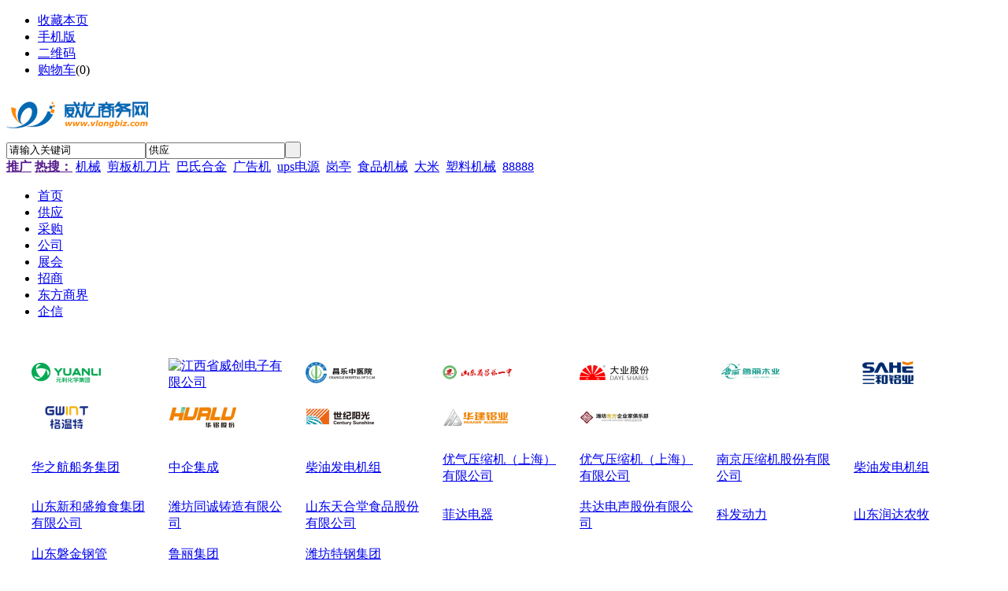

--- FILE ---
content_type: text/html;charset=UTF-8
request_url: http://ahlsrn2010.cn.vlongbiz.com/link/
body_size: 5080
content:
<!doctype html>
<html>
<head>
<meta charset="UTF-8"/>
<title>友情链接，威龙商务网</title>
<meta http-equiv="mobile-agent" content="format=html5;url=https://m.vlongbiz.com/link/">
<meta name="generator" content="DESTOON - www.destoon.com"/>
<link rel="shortcut icon" type="image/x-icon" href="https://www.vlongbiz.com/favicon.ico"/>
<link rel="bookmark" type="image/x-icon" href="https://www.vlongbiz.com/favicon.ico"/>
<link rel="archives" title="威龙商务网" href="https://www.vlongbiz.com/archiver/"/>
<link rel="stylesheet" type="text/css" href="https://www.vlongbiz.com/skin/default/style.css?v=1768814128"/>
<link rel="stylesheet" type="text/css" href="https://www.vlongbiz.com/skin/default/extend.css?v=1768814128"/>
<!--[if lte IE 6]>
<link rel="stylesheet" type="text/css" href="https://www.vlongbiz.com/skin/default/ie6.css?v=1768814128"/>
<![endif]-->
<script type="text/javascript" src="https://www.vlongbiz.com/lang/zh-cn/lang.js?v=1768814128"></script>
<script type="text/javascript" src="https://www.vlongbiz.com/file/script/config.js?v=1768814128"></script>
<!--[if lte IE 9]><!-->
<script type="text/javascript" src="https://www.vlongbiz.com/file/script/jquery-1.5.2.min.js?v=1768814128"></script>
<!--<![endif]-->
<!--[if (gte IE 10)|!(IE)]><!-->
<script type="text/javascript" src="https://www.vlongbiz.com/file/script/jquery-2.1.1.min.js?v=1768814128"></script>
<!--<![endif]-->
<script type="text/javascript" src="https://www.vlongbiz.com/file/script/common.js?v=1768814128"></script>
<script type="text/javascript" src="https://www.vlongbiz.com/file/script/page.js?v=1768814128"></script>
<script type="text/javascript">
GoMobile('https://m.vlongbiz.com/link/');
var searchid = 5;
</script>
<link rel="stylesheet" type="text/css" href="https://libs.wl369.com/libs/gray/black.css"/>
<script>
var _hmt = _hmt || [];
(function() {
  var hm = document.createElement("script");
  hm.src = "https://hm.baidu.com/hm.js?9aab0adc021a96ae20e83fca1877c0b1";
  var s = document.getElementsByTagName("script")[0]; 
  s.parentNode.insertBefore(hm, s);
})();
</script>
</head>
<body>
<script src="https://demo.wl369.com/happy/2024.js"></script>
<div class="head" id="head">
<div class="head_m">
<div class="head_r" id="destoon_member"></div>
<div class="head_l">
<ul>
<li class="h_fav"><script type="text/javascript">addFav('收藏本页');</script></li>
<li class="h_mobile"><a href="javascript:Dmobile();">手机版</a></li><li class="h_qrcode"><a href="javascript:Dqrcode();">二维码</a></li><li class="h_cart"><a href="https://www.vlongbiz.com/member/cart.php">购物车</a>(<span class="head_t" id="destoon_cart">0</span>)</li></ul>
</div>
</div>
</div>
<div class="m head_s" id="destoon_space"></div>
<div class="m"><div id="search_tips" style="display:none;"></div></div>
<div id="destoon_qrcode" style="display:none;"></div><div class="m">
<div id="search_module" style="display:none;" onmouseout="Dh('search_module');" onmouseover="Ds('search_module');">
<ul>
<li onclick="setModule('5','供应')">供应</li><li onclick="setModule('6','采购')">采购</li><li onclick="setModule('4','公司')">公司</li><li onclick="setModule('8','展会')">展会</li><li onclick="setModule('22','招商')">招商</li><li onclick="setModule('26','东方商界')">东方商界</li><li onclick="setModule('27','企信')">企信</li></ul>
</div>
</div>
<div class="m">
<div class="logo"><a href="https://www.vlongbiz.com/"><img src="https://www.vlongbiz.com/file/upload/202201/21/110241461.jpg" alt="威龙商务网"/></a></div>
<form id="destoon_search" action="https://www.vlongbiz.com/sell/search.php" onsubmit="return Dsearch(1);">
<input type="hidden" name="moduleid" value="5" id="destoon_moduleid"/>
<input type="hidden" name="spread" value="0" id="destoon_spread"/>
<div class="head_search">
<div>
<input name="kw" id="destoon_kw" type="text" class="search_i" value="请输入关键词" onfocus="if(this.value=='请输入关键词') this.value='';" x-webkit-speech speech/><input type="text" id="destoon_select" class="search_m" value="供应" readonly onfocus="this.blur();" onclick="$('#search_module').fadeIn('fast');"/><input type="submit" value=" " class="search_s"/>
</div>
</div>
</form>
<div class="head_search_kw"><a href="" onclick="Dsearch_top();return false;"><strong>推广</strong></a> 
<a href="" onclick="Dsearch_adv();return false;"><strong>热搜：</strong></a>
<span id="destoon_word"><a href="https://www.vlongbiz.com/sell/search.php?kw=%E6%9C%BA%E6%A2%B0">机械</a>&nbsp; <a href="https://www.vlongbiz.com/sell/search.php?kw=%E5%89%AA%E6%9D%BF%E6%9C%BA%E5%88%80%E7%89%87">剪板机刀片</a>&nbsp; <a href="https://www.vlongbiz.com/sell/search.php?kw=%E5%B7%B4%E6%B0%8F%E5%90%88%E9%87%91">巴氏合金</a>&nbsp; <a href="https://www.vlongbiz.com/sell/search.php?kw=%E5%B9%BF%E5%91%8A%E6%9C%BA">广告机</a>&nbsp; <a href="https://www.vlongbiz.com/sell/search.php?kw=ups%E7%94%B5%E6%BA%90">ups电源</a>&nbsp; <a href="https://www.vlongbiz.com/sell/search.php?kw=%E5%B2%97%E4%BA%AD">岗亭</a>&nbsp; <a href="https://www.vlongbiz.com/sell/search.php?kw=%E9%A3%9F%E5%93%81%E6%9C%BA%E6%A2%B0">食品机械</a>&nbsp; <a href="https://www.vlongbiz.com/sell/search.php?kw=%E5%A4%A7%E7%B1%B3">大米</a>&nbsp; <a href="https://www.vlongbiz.com/sell/search.php?kw=%E5%A1%91%E6%96%99%E6%9C%BA%E6%A2%B0">塑料机械</a>&nbsp; <a href="https://www.vlongbiz.com/sell/search.php?kw=88888">88888</a>&nbsp; </span></div>
</div>
<div class="m">
<div class="menu">
<ul><li class="menuon"><a href="https://www.vlongbiz.com/"><span>首页</span></a></li><li><a href="https://www.vlongbiz.com/sell/"><span>供应</span></a></li><li><a href="https://www.vlongbiz.com/buy/"><span>采购</span></a></li><li><a href="https://www.vlongbiz.com/company/"><span>公司</span></a></li><li><a href="https://www.vlongbiz.com/exhibit/"><span>展会</span></a></li><li><a href="https://www.vlongbiz.com/invest/"><span>招商</span></a></li><li><a href="https://www.vlongbiz.com/fc/"><span>东方商界</span></a></li><li><a href="https://www.vlongbiz.com/qixin/"><span>企信</span></a></li></ul>
</div>
</div><div class="b10"></div>
<div class="m m1">
<div class="m1l">
<div style="padding:20px;">
<table width="100%" cellpadding="6" cellspacing="6">
<tr><td width="14.29%"><a href="https://yuanlichem.com.cn/" target="_blank" title=""><img src="https://www.vlongbiz.com/file/upload/202504/25/093741521.png" width="88" height="31" alt="元利化学集团股份有限公司"/></a></td>
<td width="14.29%"><a href="http://www.weigen-china.com" target="_blank" title=""><img src="https://www.b2byc.com/file/upload/202412/24/113344643961.jpg" width="88" height="31" alt="江西省威创电子有限公司"/></a></td>
<td width="14.29%"><a href="https://clzxyy.com/" target="_blank" title=""><img src="https://www.vlongbiz.com/file/upload/202504/25/091930281.png" width="88" height="31" alt="昌乐中医院"/></a></td>
<td width="14.29%"><a href="https://sdclyz.cn/" target="_blank" title=""><img src="https://www.vlongbiz.com/file/upload/202504/25/092118921.png" width="88" height="31" alt="山东省昌乐一中"/></a></td>
<td width="14.29%"><a href="http://www.sddaye.com/" target="_blank" title=""><img src="https://www.vlongbiz.com/file/upload/202203/04/102443171.png" width="88" height="31" alt="大业股份"/></a></td>
<td width="14.29%"><a href="http://www.luliwood.net" target="_blank" title=""><img src="https://www.vlongbiz.com/file/upload/202203/04/102045281.png" width="88" height="31" alt="鲁丽木业"/></a></td>
<td width="14.29%"><a href="http://sanhelv.com/" target="_blank" title=""><img src="https://www.vlongbiz.com/file/upload/202504/25/092722271.png" width="88" height="31" alt="山东省临朐县三和铝业有限公司"/></a></td>
</tr><tr><td width="14.29%"><a href="http://www.gwintwindow.com/" target="_blank" title=""><img src="https://www.vlongbiz.com/file/upload/202203/04/101757621.png" width="88" height="31" alt="格温特门窗"/></a></td>
<td width="14.29%"><a href="http://www.hualvgufen.com" target="_blank" title=""><img src="https://www.vlongbiz.com/file/upload/202203/04/101711981.png" width="88" height="31" alt="华铝股份"/></a></td>
<td width="14.29%"><a href="http://www.sunshinepaper.com.cn/" target="_blank" title=""><img src="https://www.vlongbiz.com/file/upload/202203/04/101342321.png" width="88" height="31" alt="世纪阳光纸业"/></a></td>
<td width="14.29%"><a href="http://www.huajian-al.com/" target="_blank" title=""><img src="https://www.vlongbiz.com/file/upload/202203/04/101101831.png" width="88" height="31" alt="华建铝业"/></a></td>
<td width="14.29%"><a href="https://www.wf-ceo.com" target="_blank" title="潍坊企业家俱乐部是由潍坊市民政局核准的潍坊东方企业家俱乐部承建，联合多家知名实力企业共同组织运营。目的是通过互动交流学习，使潍坊企业家行动起来，自助助人，扩展人脉、整合资源、提升企业家的管理效能。"><img src="https://www.vlongbiz.com/file/upload/202504/28/165545421.png" width="88" height="31" alt="潍坊企业家俱乐部"/></a></td>
</table>
<div class="b20"></div>
<table width="100%" cellpadding="6" cellspacing="6">
<tr><td width="14.29%"><a href="https://www.huazhihang.com" target="_blank" title="主营业务：船用对讲机、蓄电池、生活电器、通讯设备等系列海事产品。">华之航船务集团</a></td>
<td width="14.29%"><a href="http://www.jincao.com/" target="_blank" title="">中企集成</a></td>
<td width="14.29%"><a href="http://www.xgfdj.com" target="_blank" title="康明斯、上柴、玉柴、潍柴、沃尔沃、帕金斯、道依茨、奔驰、里卡多、通柴、无动、威曼的柴油发电机组，拖车发电机组，低噪音发电机组，集装箱发电机组">柴油发电机组</a></td>
<td width="14.29%"><a href="https://300000582.b2b.11467.com/" target="_blank" title="优气压缩机（上海）有限公司是一家致力于研发、生产、销售压缩机的专业厂家。目前拥有天然气压缩机配件、船用压缩机整机、船用压缩机配件、有油活塞式压缩机配件、无油活塞式压缩机配件、工艺压缩机配件、船用安全阀、船用减压阀等。公司自创建以来，秉承“诚信、务实、合作”的核心价值观，一贯坚持“依靠科技，不断创新，严格管理，精密加工”，是各压缩机使用商的忠实伙伴。公司将不断应用新技术、新工艺、新材料、积极开发新品种为广大用户提供优质的压缩机产品和更加完善的服务。公司一直以饱满的热情、完善的服务、真诚的合作态度，欢迎新老用">优气压缩机（上海）有限公司</a></td>
<td width="14.29%"><a href="http://www.yqysj.cn" target="_blank" title="优气压缩机（上海）有限公司是一家致力于研发、生产、销售压缩机的专业厂家。目前拥有天然气压缩机配件、船用压缩机整机、船用压缩机配件、有油活塞式压缩机配件、无油活塞式压缩机配件、工艺压缩机配件、船用安全阀、船用减压阀等。公司自创建以来，秉承“诚信、务实、合作”的核心价值观，一贯坚持“依靠科技，不断创新，严格管理，精密加工”，是各压缩机使用商的忠实伙伴。公司将不断应用新技术、新工艺、新材料、积极开发新品种为广大用户提供优质的压缩机产品和更加完善的服务。公司一直以饱满的热情、完善的服务、真诚的合作态度，欢迎新老用">优气压缩机（上海）有限公司</a></td>
<td width="14.29%"><a href="https://nanjing052153.11467.com" target="_blank" title="南京压缩机股份有限公司，拥有悠久的历史和丰富的资源。 产品研发制造能力始终位于我国压缩机行业的前列。公司创建于1956年，1983年注册“顺风”商标，2003年完成企业改制，2003年获得江苏省高新技术企业称号。

       南京压缩机股份有限公司秉承“诚信、务实、卓越、合作”的核心价值观，经历了60多年的历程，取得了跨越式的发展。高起点才会有更高的品质，创新的理念，高效的团队，制造了一批批优质的产品。坚持质量、用户至上的宗旨，公司全面通过了ISO9001：2015国际质量体系认证，是国内压缩机">南京压缩机股份有限公司</a></td>
<td width="14.29%"><a href="http://www.jsxgdl.com" target="_blank" title="康明斯、上柴、玉柴、潍柴、沃尔沃、帕金斯、道依茨、奔驰、里卡多、通柴、无动、威曼的柴油发电机组，拖车发电机组，低噪音发电机组">柴油发电机组</a></td>
</tr><tr><td width="14.29%"><a href="http://www.seahisun.com/" target="_blank" title="">山东新和盛飨食集团有限公司</a></td>
<td width="14.29%"><a href="http://www.tc-casting.com/" target="_blank" title="">潍坊同诚铸造有限公司</a></td>
<td width="14.29%"><a href="http://www.tianhetang.com/" target="_blank" title="">山东天合堂食品股份有限公司</a></td>
<td width="14.29%"><a href="http://www.feidadq.com/" target="_blank" title="">菲达电器</a></td>
<td width="14.29%"><a href="http://www.gettopacoustic.com/" target="_blank" title="">共达电声股份有限公司</a></td>
<td width="14.29%"><a href="http://www.kofopower.com" target="_blank" title="">科发动力</a></td>
<td width="14.29%"><a href="http://www.rdnongmu.com/" target="_blank" title="">山东润达农牧</a></td>
</tr><tr><td width="14.29%"><a href="http://www.sdpanjin.com/" target="_blank" title="">山东磐金钢管</a></td>
<td width="14.29%"><a href="http://www.luligroup.com/" target="_blank" title="">鲁丽集团</a></td>
<td width="14.29%"><a href="http://www.weifangsteel.com" target="_blank" title="">潍坊特钢集团</a></td>
</table>
</div>
</div>
<div class="m1r side">
<ul>
<li class="side_li" id="type_0"><a href="https://www.vlongbiz.com/link/">友情链接</a></li>
<li class="side_li" id="type_reg"><a href="https://www.vlongbiz.com/link/index.php?action=reg">申请链接</a></li>
<li class="side_li" id="type_3120"><a href="https://www.vlongbiz.com/link/list.php?catid=3120">综合商贸网站</a></li>
<li class="side_li" id="type_5023"><a href="https://www.vlongbiz.com/link/list.php?catid=5023">行业门户</a></li>
<li class="side_li" id="type_5024"><a href="https://www.vlongbiz.com/link/list.php?catid=5024">商业网站</a></li>
<li class="side_li" id="type_5025"><a href="https://www.vlongbiz.com/link/list.php?catid=5025">电脑网络</a></li>
<li class="side_li" id="type_5026"><a href="https://www.vlongbiz.com/link/list.php?catid=5026">生活资讯</a></li>
<li class="side_li" id="type_5027"><a href="https://www.vlongbiz.com/link/list.php?catid=5027">娱乐休闲</a></li>
<li class="side_li" id="type_5028"><a href="https://www.vlongbiz.com/link/list.php?catid=5028">官方站点</a></li>
<li class="side_li" id="type_5029"><a href="https://www.vlongbiz.com/link/list.php?catid=5029">地方信息港</a></li>
<li class="side_li" id="type_5030"><a href="https://www.vlongbiz.com/link/list.php?catid=5030">教育就业</a></li>
</ul>
</div>
</div>
<script type="text/javascript">$(function(){$('#type_0').attr('class', 'side_on');});</script>
<div class="b10" id="footb"></div>
<div class="m footergai">
<div class="foot_page">
<a href="https://www.vlongbiz.com/">网站首页</a> &nbsp;|&nbsp; 
<a href="http://www.wl369.com/" target="_blank">关于我们</a> &nbsp;|&nbsp; 
<a href="https://www.vlongbiz.com/extend/copyright.html">隐私条款</a> &nbsp;|&nbsp; 
<a href="https://www.vlongbiz.com/extend/agreement.html">服务协议</a> &nbsp;|&nbsp; 
<!-- <a href="https://www.vlongbiz.com/sitemap/">网站地图</a> &nbsp;|&nbsp;  -->
<a href="javascript:void(0)">网站地图</a> &nbsp;|&nbsp; 
<a href="https://www.vlongbiz.com/spread/">排名推广</a> &nbsp;|&nbsp; 
<a href="https://www.vlongbiz.com/ad/">广告服务</a> &nbsp;|&nbsp; <a href="https://www.vlongbiz.com/guestbook/">网站留言</a> &nbsp;|&nbsp; <a href="https://www.vlongbiz.com/feed/">RSS订阅</a> &nbsp;|&nbsp; <!-- <a href="javascript:Dreport(3, 0, 0);">违规举报</a> -->
<a href="javascript:void(0)">违规举报</a>
 &nbsp;|&nbsp; <a href="https://beian.miit.gov.cn/" target="_blank">鲁B2－20080013-9</a>&nbsp;|&nbsp; <a href="https://beian.mps.gov.cn/#/query/webSearch" target="_blank">鲁公网安备37070502000002号</a>
&nbsp;|&nbsp; <a href="https://www.vlongbiz.com/announce/show.php?itemid=24" target="_blank">威龙商务网站信息发布管理机制</a>
</div>
<div class="footer-item"><a href="https://www.vlongbiz.cn/honor/3.html" target="_blank"><img src="/images/honor1.jpg"></a></div>
<div class="footer-item"><a href="https://www.vlongbiz.cn/honor/2.html" target="_blank"><img src="/images/honor2.jpg"></a></div>
<div class="footer-item"><a href="https://www.vlongbiz.cn/honor/3.html" target="_blank"><img src="/images/honor3.jpg"></a></div>
<div class="footer-item"><a href="https://www.vlongbiz.cn/honor/2.html" target="_blank"><img src="/images/honor4.jpg"></a></div>
<div class="footer-item"><a href="https://www.vlongbiz.cn/honor/3.html" target="_blank"><img src="/images/honor5.jpg"></a></div>
<div class="footer-item"><a href="https://www.vlongbiz.cn/honor/index.html" target="_blank"><img src="/images/iso.jpg"></a></div>
<div class="footer-item"><a href="http://zhizhao.wl369.com/view/id--342.html" target="_blank"><img src="/images/honor6.jpg"></a></div>
</div>
<div class="m footergai">
<div class="foot">
<div id="copyright">Copyright © 威龙电子商务科技有限公司 版权所有</div>
<div>Processed in 0.056 second(s), 4 queries, Memory 1.53 M</div></div>
</div>
<div class="back2top"><a href="javascript:void(0);" title="返回顶部">&nbsp;</a></div>
<script type="text/javascript">
$(function(){
Dtask('moduleid=3&html=xml', 0);
});
</script>
</body>
</html>

--- FILE ---
content_type: text/css
request_url: https://libs.wl369.com/libs/gray/black.css
body_size: 615
content:
/* html{
filter: grayscale(100%);
-webkit-filter: grayscale(100%); Chrome 19+, Safari 6+, Safari 6+ iOS /
-webkit-filter: grayscale(1);
filter: gray; / For IE 6 - 9 /
filter:progid:DXImageTransform.Microsoft.BasicImage(grayscale=1);
filter: url("data:image/svg+xml;utf8,<svg xmlns='http://www.w3.org/2000/svg'><filter id='grayscale'><feColorMatrix type='matrix' values='0.3333 0.3333 0.3333 0 0 0.3333 0.3333 0.3333 0 0 0.3333 0.3333 0.3333 0 0 0 0 0 1 0'/></filter></svg>#grayscale"); / Firefox 10+, Firefox on Android
-moz-filter: grayscale(100%); /待定/
-ms-filter: grayscale(100%); /待定/
-o-filter: grayscale(100%); /欧朋有什么解决办法?/
}
body{
    background-image: none !important;
} */

--- FILE ---
content_type: application/javascript
request_url: https://demo.wl369.com/happy/2024.js
body_size: 425
content:
//document.writeln("<div class=\'happy\' style=\'position: fixed;height:100%;overflow:hidden;width:100%;top:0;left:0;z-index:9999;\'><img src=\'http://demo.wl369.com/happy/2024zhongqiu.png\' style=\'width:100%\'></div>");$(document).ready(function(){if(document.cookie.indexOf("a=hello")==-1){$(".happy").show();var t=new Date(new Date().getTime()+30000);document.cookie="a=hello; expires="+t.toGMTString()}else{$(".happy").hide()}setTimeout(function(){$(".happy").slideUp()},5000)});

--- FILE ---
content_type: application/javascript
request_url: https://www.vlongbiz.com/file/script/config.js?v=1768814128
body_size: 134
content:
var DTPath = "https://www.vlongbiz.com/";var DTMob = "https://m.vlongbiz.com/";var SKPath = "https://www.vlongbiz.com/skin/default/";var MEPath = "https://www.vlongbiz.com/member/";var DTEditor = "fckeditor";var CKDomain = "";var CKPath = "/";var CKPrex = "destoon_";